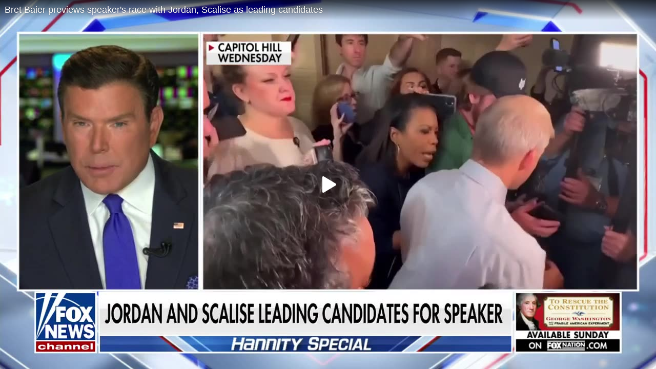

--- FILE ---
content_type: application/javascript; charset=UTF-8
request_url: https://rumble.com/cdn-cgi/challenge-platform/h/b/scripts/jsd/d251aa49a8a3/main.js?
body_size: 9703
content:
window._cf_chl_opt={AKGCx8:'b'};~function(j6,QC,QK,QV,Qc,QH,Qm,QO,QX,j1){j6=Y,function(Q,j,jS,j5,D,J){for(jS={Q:380,j:309,D:393,J:263,n:197,z:459,b:203,P:240,k:360},j5=Y,D=Q();!![];)try{if(J=-parseInt(j5(jS.Q))/1+-parseInt(j5(jS.j))/2+-parseInt(j5(jS.D))/3+-parseInt(j5(jS.J))/4*(-parseInt(j5(jS.n))/5)+parseInt(j5(jS.z))/6+-parseInt(j5(jS.b))/7+parseInt(j5(jS.P))/8*(parseInt(j5(jS.k))/9),j===J)break;else D.push(D.shift())}catch(n){D.push(D.shift())}}(E,567014),QC=this||self,QK=QC[j6(352)],QV=function(DC,Dh,De,DT,DN,Dv,j7,j,D,J,n){return DC={Q:250,j:212,D:395,J:207},Dh={Q:335,j:235,D:409,J:254,n:238,z:406,b:303,P:214,k:238,W:332,s:357,d:397,L:341,f:238,o:336,i:373,M:409,v:397,N:454,T:341,g:291,e:238,I:198,U:401,h:191,C:238,K:457,V:357,c:305,H:423,S:214,a:288,y:348,m:239,O:345,Z:249,X:388,G:291,A:458,R:278,F:325,l:304},De={Q:324},DT={Q:401,j:266},DN={Q:458},Dv={Q:196,j:222,D:365,J:400,n:425,z:305,b:191,P:266,k:345,W:440,s:241,d:446,L:440,f:241,o:446,i:242,M:267,v:246,N:329,T:417,g:379,e:458,I:230,U:291,h:341,C:458,K:411,V:277,c:314,H:286,S:458,a:444,y:303,m:387,O:291,Z:238,X:367,G:326,A:370,R:343,F:285,l:339,x:450,B:244,p0:369,p1:229,p2:186,p3:449,p4:366,p5:332,p6:387,p7:329,p8:264,p9:440,pp:446,pu:254,pE:458,pY:434,pQ:434,pj:384,pD:202,pq:226,pJ:357,pn:411,pz:185,pb:286,pP:428,pk:291,pW:424,ps:448,pd:291,pL:458,pf:314,pt:387,po:424,pi:206,pM:238,pv:447,pN:291,pT:362,pg:291,pe:291,pw:348},j7=j6,j={'erODn':function(z,b,P){return z(b,P)},'IcKsg':j7(DC.Q),'ZQbTy':j7(DC.j),'kHcnH':function(z){return z()},'zHsoG':function(z,b){return b==z},'vbfnA':function(z,b){return z<b},'yeYJC':function(z,b){return z!==b},'gvxoU':function(z,b){return z!==b},'hswhn':function(z,b){return b==z},'NMSPU':function(z,b){return z(b)},'PVJSc':function(z,b){return z>b},'PNlfJ':function(z,b){return z|b},'HwJHc':function(z,b){return z<<b},'CvUrk':function(z,b){return b==z},'iwpeb':function(z,b){return z<<b},'wkqaG':function(z,b){return z==b},'niYNF':function(z,b){return z-b},'sYIMn':function(z,b){return z<b},'AKRtw':function(z,b){return z&b},'fVHjy':function(z,b){return z>b},'qcPUR':function(z,b){return z<b},'LGbYW':function(z,b){return z(b)},'uUThK':function(z,b){return b|z},'IcLnX':function(z,b){return z-b},'gQJgX':function(z,b){return z(b)},'bXppA':function(z,b){return z<<b},'DeOLk':function(z,b){return z==b},'SupaF':function(z,b){return b&z},'cdRHs':function(z,b){return b==z},'CaWRX':function(z,b){return z|b},'mSeOo':function(z,b){return b==z},'ZqaSQ':function(z,b){return z(b)},'pKchR':function(z,b){return b!=z},'DUSEB':function(z,b){return z(b)},'XcAtW':function(z,b){return z*b},'FzxeQ':function(z,b){return b&z},'pyrLP':function(z,b){return z==b},'wInfA':function(z,b){return z<b},'NmxgT':function(z,b){return b&z},'aPFnK':function(z,b){return b&z},'bJFrj':function(z,b){return z(b)},'ASckv':function(z,b){return z-b},'HawMv':function(z,b){return z==b}},D=String[j7(DC.D)],J={'h':function(z,DL){return DL={Q:209,j:345},null==z?'':J.g(z,6,function(b,j8){return j8=Y,j8(DL.Q)[j8(DL.j)](b)})},'g':function(z,P,W,Di,j9,s,L,o,i,M,N,T,I,U,C,K,V,DM,G,H,S,y,Z,X,A,R){if(Di={Q:334},j9=j7,s={'PokRZ':j[j9(Dv.Q)],'vmCzZ':j9(Dv.j),'FtOpx':j9(Dv.D),'aXBeS':j9(Dv.J),'iNrgY':function(O,Z){return Z===O},'IZVmx':j9(Dv.n),'ufHvh':function(O,Z){return O(Z)},'ZMXew':function(O,jp){return jp=j9,j[jp(Di.Q)](O)}},j[j9(Dv.z)](null,z))return'';for(o={},i={},M='',N=2,T=3,I=2,U=[],C=0,K=0,V=0;j[j9(Dv.b)](V,z[j9(Dv.P)]);V+=1)if(H=z[j9(Dv.k)](V),Object[j9(Dv.W)][j9(Dv.s)][j9(Dv.d)](o,H)||(o[H]=T++,i[H]=!0),S=M+H,Object[j9(Dv.L)][j9(Dv.f)][j9(Dv.o)](o,S))M=S;else if(j[j9(Dv.i)](j9(Dv.M),j9(Dv.v))){if(Object[j9(Dv.W)][j9(Dv.f)][j9(Dv.o)](i,M)){if(j[j9(Dv.N)](j9(Dv.T),j9(Dv.g))){if(256>M[j9(Dv.e)](0)){for(L=0;L<I;C<<=1,j[j9(Dv.I)](K,P-1)?(K=0,U[j9(Dv.U)](j[j9(Dv.h)](W,C)),C=0):K++,L++);for(y=M[j9(Dv.C)](0),L=0;j[j9(Dv.K)](8,L);C=j[j9(Dv.V)](j[j9(Dv.c)](C,1),y&1),P-1==K?(K=0,U[j9(Dv.U)](j[j9(Dv.h)](W,C)),C=0):K++,y>>=1,L++);}else{for(y=1,L=0;L<I;C=C<<1.29|y,j[j9(Dv.H)](K,P-1)?(K=0,U[j9(Dv.U)](j[j9(Dv.h)](W,C)),C=0):K++,y=0,L++);for(y=M[j9(Dv.S)](0),L=0;16>L;C=j[j9(Dv.a)](C,1)|1&y,j[j9(Dv.y)](K,j[j9(Dv.m)](P,1))?(K=0,U[j9(Dv.O)](W(C)),C=0):K++,y>>=1,L++);}N--,N==0&&(N=Math[j9(Dv.Z)](2,I),I++),delete i[M]}else try{return Z=L[j9(Dv.X)](s[j9(Dv.G)]),Z[j9(Dv.A)]=j9(Dv.R),Z[j9(Dv.F)]='-1',U[j9(Dv.l)][j9(Dv.x)](Z),X=Z[j9(Dv.B)],G={},G=o(X,X,'',G),G=i(X,X[s[j9(Dv.p0)]]||X[s[j9(Dv.p1)]],'n.',G),G=M(X,Z[s[j9(Dv.p2)]],'d.',G),D[j9(Dv.l)][j9(Dv.p3)](Z),A={},A.r=G,A.e=null,A}catch(F){return R={},R.r={},R.e=F,R}}else for(y=o[M],L=0;j[j9(Dv.p4)](L,I);C=j[j9(Dv.V)](C<<1.79,j[j9(Dv.p5)](y,1)),K==j[j9(Dv.p6)](P,1)?(K=0,U[j9(Dv.U)](W(C)),C=0):K++,y>>=1,L++);M=(N--,0==N&&(N=Math[j9(Dv.Z)](2,I),I++),o[S]=T++,String(H))}else D(J);if(j[j9(Dv.p7)]('',M)){if(j9(Dv.p8)===j9(Dv.p8)){if(Object[j9(Dv.p9)][j9(Dv.s)][j9(Dv.pp)](i,M)){if(j[j9(Dv.pu)](256,M[j9(Dv.pE)](0))){if(j9(Dv.pY)!==j9(Dv.pQ))DM={Q:396,j:205,D:269},G=K(),P(G.r,function(A,ju){ju=j9,s[ju(DM.Q)](typeof L,s[ju(DM.j)])&&s[ju(DM.D)](i,A),o()}),G.e&&j[j9(Dv.pj)](L,j[j9(Dv.pD)],G.e);else{for(L=0;j[j9(Dv.pq)](L,I);C<<=1,P-1==K?(K=0,U[j9(Dv.O)](j[j9(Dv.pJ)](W,C)),C=0):K++,L++);for(y=M[j9(Dv.C)](0),L=0;j[j9(Dv.pn)](8,L);C=j[j9(Dv.pz)](C<<1,1.6&y),j[j9(Dv.pb)](K,j[j9(Dv.pP)](P,1))?(K=0,U[j9(Dv.pk)](j[j9(Dv.pW)](W,C)),C=0):K++,y>>=1,L++);}}else{for(y=1,L=0;L<I;C=j[j9(Dv.V)](j[j9(Dv.ps)](C,1),y),K==P-1?(K=0,U[j9(Dv.pd)](j[j9(Dv.pJ)](W,C)),C=0):K++,y=0,L++);for(y=M[j9(Dv.pL)](0),L=0;16>L;C=j[j9(Dv.pf)](C,1)|1&y,K==j[j9(Dv.pt)](P,1)?(K=0,U[j9(Dv.pk)](j[j9(Dv.po)](W,C)),C=0):K++,y>>=1,L++);}N--,j[j9(Dv.pi)](0,N)&&(N=Math[j9(Dv.pM)](2,I),I++),delete i[M]}else for(y=o[M],L=0;L<I;C=C<<1|j[j9(Dv.pv)](y,1),K==P-1?(K=0,U[j9(Dv.pN)](j[j9(Dv.h)](W,C)),C=0):K++,y>>=1,L++);N--,0==N&&I++}else s[j9(Dv.pT)](j)}for(y=2,L=0;L<I;C=1&y|C<<1.34,K==P-1?(K=0,U[j9(Dv.pg)](W(C)),C=0):K++,y>>=1,L++);for(;;)if(C<<=1,K==P-1){U[j9(Dv.pe)](W(C));break}else K++;return U[j9(Dv.pw)]('')},'j':function(z,jE){return jE=j7,null==z?'':j[jE(DT.Q)]('',z)?null:J.i(z[jE(DT.j)],32768,function(b,jY){return jY=jE,z[jY(DN.Q)](b)})},'i':function(z,P,W,DU,Dg,jq,s,L,o,i,M,N,T,I,U,C,K,V,H,y,S){if(DU={Q:428},Dg={Q:233},jq=j7,s={'VWNxU':function(O,Z,jQ){return jQ=Y,j[jQ(Dg.Q)](O,Z)},'xbERh':function(O,Z,jj){return jj=Y,j[jj(De.Q)](O,Z)},'UtEYa':function(O,Z){return O>Z},'DztPQ':function(O,Z){return O<<Z},'NtfPU':function(O,Z,jD){return jD=Y,j[jD(DU.Q)](O,Z)}},jq(Dh.Q)!==jq(Dh.j)){for(L=[],o=4,i=4,M=3,N=[],U=j[jq(Dh.D)](W,0),C=P,K=1,T=0;j[jq(Dh.J)](3,T);L[T]=T,T+=1);for(V=0,H=Math[jq(Dh.n)](2,2),I=1;j[jq(Dh.z)](I,H);S=U&C,C>>=1,j[jq(Dh.b)](0,C)&&(C=P,U=j[jq(Dh.P)](W,K++)),V|=(0<S?1:0)*I,I<<=1);switch(V){case 0:for(V=0,H=Math[jq(Dh.k)](2,8),I=1;H!=I;S=j[jq(Dh.W)](U,C),C>>=1,C==0&&(C=P,U=j[jq(Dh.s)](W,K++)),V|=j[jq(Dh.d)](0<S?1:0,I),I<<=1);y=j[jq(Dh.L)](D,V);break;case 1:for(V=0,H=Math[jq(Dh.f)](2,16),I=1;j[jq(Dh.z)](I,H);S=j[jq(Dh.o)](U,C),C>>=1,j[jq(Dh.i)](0,C)&&(C=P,U=j[jq(Dh.M)](W,K++)),V|=j[jq(Dh.v)](j[jq(Dh.N)](0,S)?1:0,I),I<<=1);y=j[jq(Dh.T)](D,V);break;case 2:return''}for(T=L[3]=y,N[jq(Dh.g)](y);;){if(K>z)return'';for(V=0,H=Math[jq(Dh.e)](2,M),I=1;H!=I;S=j[jq(Dh.I)](U,C),C>>=1,j[jq(Dh.U)](0,C)&&(C=P,U=j[jq(Dh.s)](W,K++)),V|=(j[jq(Dh.h)](0,S)?1:0)*I,I<<=1);switch(y=V){case 0:for(V=0,H=Math[jq(Dh.C)](2,8),I=1;j[jq(Dh.z)](I,H);S=j[jq(Dh.K)](U,C),C>>=1,0==C&&(C=P,U=j[jq(Dh.P)](W,K++)),V|=j[jq(Dh.v)](0<S?1:0,I),I<<=1);L[i++]=j[jq(Dh.V)](D,V),y=i-1,o--;break;case 1:for(V=0,H=Math[jq(Dh.C)](2,16),I=1;I!=H;S=C&U,C>>=1,j[jq(Dh.c)](0,C)&&(C=P,U=j[jq(Dh.H)](W,K++)),V|=(0<S?1:0)*I,I<<=1);L[i++]=j[jq(Dh.S)](D,V),y=j[jq(Dh.a)](i,1),o--;break;case 2:return N[jq(Dh.y)]('')}if(j[jq(Dh.m)](0,o)&&(o=Math[jq(Dh.k)](2,M),M++),L[y])y=L[y];else if(i===y)y=T+T[jq(Dh.O)](0);else return null;N[jq(Dh.g)](y),L[i++]=T+y[jq(Dh.O)](0),o--,T=y,0==o&&(o=Math[jq(Dh.e)](2,M),M++)}}else{for(O=1,Z=0;X<G;R=s[jq(Dh.Z)](F<<1.31,W),s[jq(Dh.X)](x,B-1)?(p0=0,p1[jq(Dh.G)](p2(p3)),p4=0):p5++,p6=0,A++);for(p7=p8[jq(Dh.A)](0),p9=0;s[jq(Dh.R)](16,pp);pE=s[jq(Dh.F)](pY,1)|1.8&pQ,pj==s[jq(Dh.l)](pD,1)?(pq=0,pJ[jq(Dh.G)](pn(pz)),pb=0):pP++,pk>>=1,pu++);}}},n={},n[j7(DC.J)]=J.h,n}(),Qc={},Qc[j6(243)]='o',Qc[j6(192)]='s',Qc[j6(427)]='u',Qc[j6(420)]='z',Qc[j6(430)]='n',Qc[j6(183)]='I',Qc[j6(394)]='b',QH=Qc,QC[j6(385)]=function(Q,j,D,J,q3,q2,q1,jP,z,W,s,L,o,i,M){if(q3={Q:259,j:247,D:316,J:213,n:307,z:371,b:234,P:307,k:371,W:234,s:194,d:274,L:184,f:266,o:443,i:204,M:275,v:374,N:442,T:375,g:265,e:375,I:372,U:349,h:432,C:453},q2={Q:282,j:266,D:375,J:349,n:355},q1={Q:440,j:241,D:446,J:291},jP=j6,z={'AtdnD':function(N,T){return N===T},'WCfOh':function(N,T){return N+T},'qBtme':function(N,T){return N<T},'qdoLk':function(N,T,g,I){return N(T,g,I)},'SgtUc':function(N,T){return N(T)},'WIhAi':function(N,T){return T!==N},'BhoIW':jP(q3.Q),'aeDhy':function(N,T,g){return N(T,g)},'EskIf':function(N,T){return N+T}},j===null||j===void 0)return J;for(W=Qy(j),Q[jP(q3.j)][jP(q3.D)]&&(W=W[jP(q3.J)](Q[jP(q3.j)][jP(q3.D)](j))),W=Q[jP(q3.n)][jP(q3.z)]&&Q[jP(q3.b)]?Q[jP(q3.P)][jP(q3.k)](new Q[(jP(q3.W))](W)):function(N,jW,T){for(jW=jP,N[jW(q2.Q)](),T=0;T<N[jW(q2.j)];z[jW(q2.D)](N[T],N[z[jW(q2.J)](T,1)])?N[jW(q2.n)](T+1,1):T+=1);return N}(W),s='nAsAaAb'.split('A'),s=s[jP(q3.s)][jP(q3.d)](s),L=0;z[jP(q3.L)](L,W[jP(q3.f)]);L++)if(o=W[L],i=z[jP(q3.o)](Qa,Q,j,o),z[jP(q3.i)](s,i)){if(z[jP(q3.M)](jP(q3.v),z[jP(q3.N)]))M=z[jP(q3.T)]('s',i)&&!Q[jP(q3.g)](j[o]),z[jP(q3.e)](jP(q3.I),z[jP(q3.U)](D,o))?z[jP(q3.h)](P,z[jP(q3.U)](D,o),i):M||P(z[jP(q3.C)](D,o),j[o]);else return'o.'+j}else P(z[jP(q3.C)](D,o),i);return J;function P(N,T,jk){jk=jP,Object[jk(q1.Q)][jk(q1.j)][jk(q1.D)](J,T)||(J[T]=[]),J[T][jk(q1.J)](N)}},Qm=j6(445)[j6(363)](';'),QO=Qm[j6(194)][j6(274)](Qm),QC[j6(225)]=function(j,D,q8,q7,js,J,n,z,P,k,W){for(q8={Q:237,j:193,D:273,J:403,n:193,z:266,b:276,P:291,k:298},q7={Q:237},js=j6,J={},J[js(q8.Q)]=function(s,L){return s+L},J[js(q8.j)]=function(s,L){return s<L},J[js(q8.D)]=function(s,L){return L===s},n=J,z=Object[js(q8.J)](D),P=0;n[js(q8.n)](P,z[js(q8.z)]);P++)if(k=z[P],k==='f'&&(k='N'),j[k]){for(W=0;W<D[z[P]][js(q8.z)];n[js(q8.D)](-1,j[k][js(q8.b)](D[z[P]][W]))&&(QO(D[z[P]][W])||j[k][js(q8.P)]('o.'+D[z[P]][W])),W++);}else j[k]=D[z[P]][js(q8.k)](function(s,jd){return jd=js,n[jd(q7.Q)]('o.',s)})},QX=null,j1=j0(),j3();function Y(p,u,Q,j){return p=p-183,Q=E(),j=Q[p],j}function QF(qL,jM,Q,j,J){if(qL={Q:372,j:317,D:220,J:245,n:265,z:317,b:279,P:257,k:311,W:354},jM=j6,Q={'gbVMw':function(D,J){return J===D},'YQdSr':jM(qL.Q),'TtYOs':function(D,J){return D+J},'sYuJU':function(D,J,n){return D(J,n)},'IGUJy':function(D,J){return J*D}},j=QA(),Q[jM(qL.j)](j,null)){if(jM(qL.D)===jM(qL.J))J='s'===i&&!M[jM(qL.n)](J[N]),Q[jM(qL.z)](Q[jM(qL.b)],Q[jM(qL.P)](T,g))?e(I+U,h):J||C(K+V,c[H]);else return}QX=(QX&&clearTimeout(QX),Q[jM(qL.k)](setTimeout,function(){QG()},Q[jM(qL.W)](j,1e3)))}function j4(D,J,J7,jH,n,z,b){if(J7={Q:347,j:337,D:289,J:188,n:297,z:232,b:398,P:301,k:402,W:437,s:331,d:356,L:315,f:402,o:199,i:290,M:437,v:440,N:241,T:446,g:458,e:228,I:291,U:295,h:458,C:224,K:291,V:350,c:258,H:291,S:458,a:429,y:238,m:313,O:260},jH=j6,n={'gbfBL':function(P,k){return P==k},'Rjnww':function(P,k){return P(k)},'ecwGC':function(P,k){return P<<k},'mCbEu':function(P,k){return P<k},'FPcaG':function(P,k){return P==k},'QHbqd':function(P,k){return P-k},'prvVE':function(P,k){return P<k},'TBgtq':function(P,k){return k==P},'BypgV':jH(J7.Q),'mjLtA':jH(J7.j),'FYrWI':function(P,k){return P===k},'EOknP':jH(J7.D)},!D[jH(J7.J)])return;if(J===n[jH(J7.n)])z={},z[jH(J7.z)]=n[jH(J7.b)],z[jH(J7.P)]=D.r,z[jH(J7.k)]=jH(J7.Q),QC[jH(J7.W)][jH(J7.s)](z,'*');else if(n[jH(J7.d)](n[jH(J7.L)],jH(J7.D)))b={},b[jH(J7.z)]=n[jH(J7.b)],b[jH(J7.P)]=D.r,b[jH(J7.f)]=jH(J7.o),b[jH(J7.i)]=J,QC[jH(J7.M)][jH(J7.s)](b,'*');else{if(pG[jH(J7.v)][jH(J7.N)][jH(J7.T)](pA,pR)){if(256>Ef[jH(J7.g)](0)){for(YI=0;YU<Yh;YK<<=1,n[jH(J7.e)](YV,Yc-1)?(YH=0,YS[jH(J7.I)](n[jH(J7.U)](Ya,Yy)),Ym=0):YO++,YC++);for(YZ=YX[jH(J7.h)](0),YG=0;8>YA;YF=n[jH(J7.C)](Yl,1)|Yx&1.3,Yr-1==YB?(Q0=0,Q1[jH(J7.K)](Q2(Q3)),Q4=0):Q5++,Q6>>=1,YR++);}else{for(Q7=1,Q8=0;n[jH(J7.V)](Q9,Qp);QE=QY<<1|QQ,n[jH(J7.c)](Qj,QD-1)?(Qq=0,QJ[jH(J7.H)](Qn(Qz)),Qb=0):QP++,Qk=0,Qu++);for(QW=Qs[jH(J7.S)](0),Qd=0;16>QL;Qt=Qi&1|Qo<<1.18,QM==n[jH(J7.a)](Qv,1)?(QN=0,QT[jH(J7.K)](Qg(Qe)),Qw=0):QI++,QU>>=1,Qf++);}Yi--,YM==0&&(Yv=YN[jH(J7.y)](2,YT),Yg++),delete Ye[Yw]}else for(E6=E7[E8],E9=0;n[jH(J7.m)](Ep,Eu);EY=EQ<<1.51|1&Ej,n[jH(J7.O)](ED,Eq-1)?(EJ=0,En[jH(J7.I)](n[jH(J7.U)](Ez,Eb)),EP=0):Ek++,EW>>=1,EE++);Es--,0==Ed&&EL++}}function QG(Q,qJ,qq,jt,j,D){qJ={Q:425,j:287,D:250},qq={Q:378,j:283,D:195},jt=j6,j={'jBLfY':jt(qJ.Q),'kfWwh':function(J,n){return J(n)},'UJQJS':function(J){return J()},'Mquym':function(J,n,z){return J(n,z)}},D=QZ(),Qr(D.r,function(J,jo){jo=jt,typeof Q===j[jo(qq.Q)]&&j[jo(qq.j)](Q,J),j[jo(qq.D)](QF)}),D.e&&j[jt(qJ.j)](j2,jt(qJ.D),D.e)}function j3(qx,ql,qA,jC,Q,j,D,J,n){if(qx={Q:412,j:323,D:231,J:435,n:306,z:299,b:353,P:252,k:381,W:381},ql={Q:292,j:253,D:211,J:299,n:292,z:435,b:306,P:381,k:231},qA={Q:338,j:217},jC=j6,Q={'JIpnm':function(z){return z()},'oFrPX':function(z,b){return z(b)},'HIzPp':function(z,b){return b!==z},'zQode':function(z){return z()},'eBGGk':function(z){return z()},'TacUg':jC(qx.Q)},j=QC[jC(qx.j)],!j)return;if(!Q[jC(qx.D)](QB))return;(D=![],J=function(jK){if(jK=jC,!D){if(D=!![],!Q[jK(qA.Q)](QB))return;Q[jK(qA.j)](QG,function(z){j4(j,z)})}},QK[jC(qx.J)]!==jC(qx.n))?Q[jC(qx.z)](J):QC[jC(qx.b)]?QK[jC(qx.b)](Q[jC(qx.P)],J):(n=QK[jC(qx.k)]||function(){},QK[jC(qx.W)]=function(jV,qF){if(jV=jC,Q[jV(ql.Q)](jV(ql.j),jV(ql.D)))Q[jV(ql.J)](n),Q[jV(ql.n)](QK[jV(ql.z)],jV(ql.b))&&(QK[jV(ql.P)]=n,Q[jV(ql.k)](J));else return qF={Q:209,j:345},null==J?'':n.g(z,6,function(P,jc){return jc=jV,jc(qF.Q)[jc(qF.j)](P)})})}function j2(J,n,qa,jh,z,b,P,k,W,s,d,L,f,o,i){if(qa={Q:391,j:216,D:236,J:426,n:318,z:272,b:321,P:386,k:363,W:323,s:421,d:405,L:232,f:320,o:333,i:207,M:383,v:344,N:280,T:227,g:389,e:382,I:221,U:418,h:410,C:377,K:382,V:210,c:382,H:210,S:327,a:382,y:327,m:376,O:261,Z:328,X:271,G:414,A:223,R:346},jh=j6,z={'swXlm':function(M,v){return M(v)},'qFANJ':function(M,v){return M+v},'KnyrT':function(M,v){return M+v},'AATnq':function(M,v){return M+v},'jDzbi':jh(qa.Q),'nBkXg':jh(qa.j),'jVOdt':jh(qa.D),'frZwk':jh(qa.J)},!z[jh(qa.n)](Ql,0))return![];P=(b={},b[jh(qa.z)]=J,b[jh(qa.b)]=n,b);try{for(k=jh(qa.P)[jh(qa.k)]('|'),W=0;!![];){switch(k[W++]){case'0':s=QC[jh(qa.W)];continue;case'1':d={},d[jh(qa.s)]=P,d[jh(qa.d)]=i,d[jh(qa.L)]=jh(qa.f),L[jh(qa.o)](QV[jh(qa.i)](d));continue;case'2':L=new QC[(jh(qa.M))]();continue;case'3':f=z[jh(qa.v)](z[jh(qa.N)](z[jh(qa.T)](z[jh(qa.g)],QC[jh(qa.e)][jh(qa.I)]),z[jh(qa.U)])+s.r,z[jh(qa.h)]);continue;case'4':i=(o={},o[jh(qa.C)]=QC[jh(qa.K)][jh(qa.C)],o[jh(qa.V)]=QC[jh(qa.c)][jh(qa.H)],o[jh(qa.S)]=QC[jh(qa.a)][jh(qa.y)],o[jh(qa.m)]=QC[jh(qa.a)][jh(qa.O)],o[jh(qa.Z)]=j1,o);continue;case'5':L[jh(qa.X)](z[jh(qa.G)],f);continue;case'6':L[jh(qa.A)]=function(){};continue;case'7':L[jh(qa.R)]=2500;continue}break}}catch(M){}}function QS(j,D,DV,jJ,J,n){return DV={Q:256,j:361,D:390,J:256,n:312,z:312,b:440,P:404,k:446,W:276},jJ=j6,J={},J[jJ(DV.Q)]=function(z,P){return z instanceof P},J[jJ(DV.j)]=jJ(DV.D),n=J,n[jJ(DV.J)](D,j[jJ(DV.n)])&&0<j[jJ(DV.z)][jJ(DV.b)][jJ(DV.P)][jJ(DV.k)](D)[jJ(DV.W)](n[jJ(DV.j)])}function QB(qv,jT,Q,j,D,J,n,z){for(qv={Q:340,j:363,D:201,J:281,n:422,z:218},jT=j6,Q={'SIQdG':function(b){return b()},'ZxPbb':function(b,P){return b>P}},j=jT(qv.Q)[jT(qv.j)]('|'),D=0;!![];){switch(j[D++]){case'0':J=3600;continue;case'1':return!![];case'2':n=Q[jT(qv.D)](Qx);continue;case'3':if(Q[jT(qv.J)](z-n,J))return![];continue;case'4':z=Math[jT(qv.n)](Date[jT(qv.z)]()/1e3);continue}break}}function Qy(Q,DG,jb,j){for(DG={Q:213,j:403,D:255},jb=j6,j=[];null!==Q;j=j[jb(DG.Q)](Object[jb(DG.j)](Q)),Q=Object[jb(DG.D)](Q));return j}function QR(){return QA()!==null}function Ql(Q,qf,jv){return qf={Q:200},jv=j6,Math[jv(qf.Q)]()<Q}function j0(qC,jU){return qC={Q:451},jU=j6,crypto&&crypto[jU(qC.Q)]?crypto[jU(qC.Q)]():''}function Qa(Q,j,D,DX,jn,J,n,DO,z){J=(DX={Q:296,j:425,D:433,J:399,n:300,z:346,b:223,P:438,k:243,W:364,s:425,d:419,L:307,f:248,o:307,i:455,M:342,v:268,N:392},jn=j6,{'HSTrD':function(P,k){return P(k)},'vEmDh':function(P,k){return P===k},'HSjmj':function(P,k){return P==k},'BnwUw':jn(DX.Q),'Nkuyl':function(P,k){return k===P},'IMhOQ':function(P,k){return P===k},'BkqeN':jn(DX.j),'oIRST':function(P,k,W){return P(k,W)}});try{n=j[D]}catch(P){if(J[jn(DX.D)](jn(DX.J),jn(DX.n)))DO={Q:319,j:346},J[jn(DX.z)]=5e3,n[jn(DX.b)]=function(jz){jz=jn,J[jz(DO.Q)](Q,jz(DO.j))};else return'i'}if(J[jn(DX.P)](null,n))return n===void 0?'u':'x';if(J[jn(DX.P)](jn(DX.k),typeof n))try{if(J[jn(DX.W)]!==J[jn(DX.W)])return;else if(jn(DX.s)==typeof n[jn(DX.d)])return n[jn(DX.d)](function(){}),'p'}catch(s){}return Q[jn(DX.L)][jn(DX.f)](n)?'a':n===Q[jn(DX.o)]?'D':J[jn(DX.i)](!0,n)?'T':J[jn(DX.M)](!1,n)?'F':(z=typeof n,J[jn(DX.v)]==z?J[jn(DX.N)](QS,Q,n)?'N':'f':QH[z]||'?')}function QZ(qY,qu,jL,D,J,n,z,b,P,k,W){D=(qY={Q:452,j:343,D:212,J:365,n:208,z:439,b:266,P:359,k:363,W:370,s:284,d:339,L:450,f:449,o:285,i:367,M:189,v:244,N:215,T:222,g:262,e:400,I:351,U:413,h:310,C:419},qu={Q:458},jL=j6,{'gAHyx':jL(qY.Q),'MbUSw':jL(qY.j),'bRTqu':jL(qY.D),'AeuMK':function(s,d,L,f,o){return s(d,L,f,o)},'FJJTp':jL(qY.J),'oVyqm':function(s,d){return s!==d}});try{if(jL(qY.n)===D[jL(qY.z)])return z==null?'':''==b?null:P.i(k[jL(qY.b)],32768,function(L,jf){return jf=jL,s[jf(qu.Q)](L)});else for(J=jL(qY.P)[jL(qY.k)]('|'),n=0;!![];){switch(J[n++]){case'0':b[jL(qY.W)]=D[jL(qY.s)];continue;case'1':k=pRIb1(P,P,'',k);continue;case'2':QK[jL(qY.d)][jL(qY.L)](b);continue;case'3':QK[jL(qY.d)][jL(qY.f)](b);continue;case'4':b[jL(qY.o)]='-1';continue;case'5':return z={},z.r=k,z.e=null,z;case'6':b=QK[jL(qY.i)](D[jL(qY.M)]);continue;case'7':P=b[jL(qY.v)];continue;case'8':k=D[jL(qY.N)](pRIb1,P,P[jL(qY.T)]||P[D[jL(qY.g)]],'n.',k);continue;case'9':k=pRIb1(P,b[jL(qY.e)],'d.',k);continue;case'10':k={};continue}break}}catch(d){return D[jL(qY.I)](jL(qY.U),jL(qY.h))?(W={},W.r={},W.e=d,W):(W[jL(qY.C)](function(){}),'p')}}function QA(qz,ji,j,D,J,n){if(qz={Q:294,j:308,D:431,J:323,n:431,z:308,b:294,P:187,k:187,W:347,s:251,d:430},ji=j6,j={},j[ji(qz.Q)]=function(z,b){return z>=b},j[ji(qz.j)]=ji(qz.D),D=j,J=QC[ji(qz.J)],!J){if(ji(qz.n)===D[ji(qz.z)])return null;else D[ji(qz.b)](z[ji(qz.P)],200)&&b[ji(qz.k)]<300?s(ji(qz.W)):d(ji(qz.s)+L[ji(qz.k)])}return n=J.i,typeof n!==ji(qz.d)||n<30?null:n}function Qx(qo,jN,Q,j){return qo={Q:323,j:422,D:415},jN=j6,Q={'luBXb':function(D,J){return D(J)}},j=QC[jN(qo.Q)],Math[jN(qo.j)](+Q[jN(qo.D)](atob,j.t))}function Qr(Q,j,qh,qU,qI,qw,jg,D,J,n,z){qh={Q:347,j:441,D:391,J:323,n:408,z:382,b:383,P:271,k:426,W:293,s:322,d:221,L:302,f:188,o:346,i:223,M:190,v:358,N:270,T:456,g:330,e:188,I:333,U:207,h:219},qU={Q:368},qI={Q:187,j:407,D:416,J:251,n:187},qw={Q:436,j:346},jg=j6,D={'CIxab':function(b,P){return b(P)},'GUHvu':function(b,P){return b<P},'wzHui':jg(qh.Q),'Avyau':jg(qh.j),'ZkOQh':function(b,P){return b+P},'KQhTa':jg(qh.D),'vprhp':function(b){return b()}},J=QC[jg(qh.J)],console[jg(qh.n)](QC[jg(qh.z)]),n=new QC[(jg(qh.b))](),n[jg(qh.P)](jg(qh.k),D[jg(qh.W)](D[jg(qh.s)],QC[jg(qh.z)][jg(qh.d)])+jg(qh.L)+J.r),J[jg(qh.f)]&&(n[jg(qh.o)]=5e3,n[jg(qh.i)]=function(je){je=jg,D[je(qw.Q)](j,je(qw.j))}),n[jg(qh.M)]=function(jw){jw=jg,n[jw(qI.Q)]>=200&&D[jw(qI.j)](n[jw(qI.Q)],300)?j(D[jw(qI.D)]):j(jw(qI.J)+n[jw(qI.n)])},n[jg(qh.v)]=function(jI){jI=jg,j(D[jI(qU.Q)])},z={'t':D[jg(qh.N)](Qx),'lhr':QK[jg(qh.T)]&&QK[jg(qh.T)][jg(qh.g)]?QK[jg(qh.T)][jg(qh.g)]:'','api':J[jg(qh.e)]?!![]:![],'c':D[jg(qh.N)](QR),'payload':Q},n[jg(qh.I)](QV[jg(qh.U)](JSON[jg(qh.h)](z)))}function E(J8){return J8='splice,FYrWI,LGbYW,onerror,6|0|4|2|7|10|1|8|9|3|5,153hcIrxd,hBioZ,ZMXew,split,BnwUw,navigator,sYIMn,createElement,Avyau,vmCzZ,style,from,d.cookie,pyrLP,UmjaJ,AtdnD,pkLOA2,CnwA5,jBLfY,gAYuw,269977hpSHrz,onreadystatechange,_cf_chl_opt,XMLHttpRequest,erODn,pRIb1,0|3|2|5|7|6|4|1,niYNF,xbERh,jDzbi,[native code],/cdn-cgi/challenge-platform/h/,oIRST,3014421xOOjMI,boolean,fromCharCode,iNrgY,XcAtW,mjLtA,SkfLk,contentDocument,cdRHs,event,keys,toString,chctx,pKchR,GUHvu,log,ZqaSQ,jVOdt,PVJSc,DOMContentLoaded,pWMJd,frZwk,luBXb,wzHui,eADjA,nBkXg,catch,symbol,errorInfoObject,floor,bJFrj,gQJgX,function,POST,undefined,IcLnX,QHbqd,number,aFFGo,aeDhy,vEmDh,Flbak,readyState,CIxab,parent,HSjmj,gAHyx,prototype,xhr-error,BhoIW,qdoLk,iwpeb,_cf_chl_opt;JJgc4;PJAn2;kJOnV9;IWJi4;OHeaY1;DqMg0;FKmRv9;LpvFx1;cAdz2;PqBHf2;nFZCC5;ddwW5;pRIb1;rxvNi8;RrrrA2;erHi9,call,SupaF,bXppA,removeChild,appendChild,randomUUID,rUbNV,EskIf,wInfA,Nkuyl,location,aPFnK,charCodeAt,2004900xwDeCI,bigint,qBtme,uUThK,aXBeS,status,api,bRTqu,onload,vbfnA,string,dXSFK,includes,UJQJS,ZQbTy,950UAEOLb,NmxgT,error,random,SIQdG,IcKsg,2593003tDKbaJ,SgtUc,IZVmx,DeOLk,XGYuAzPALqE,GmjwP,spDGh0uMLXjx83Fwv6zm4i5dBeIfk$aEKTqS-N9RAVQPoyrtWUbHJcZOYgC7n2+1l,SSTpq3,bmvCS,iframe,concat,DUSEB,AeuMK,/b/ov1/0.5445631883972464:1768569212:CmB5A_xrAE62b50oqLLmwMGBKxCJHwmGY88eP-z3O1s/,oFrPX,now,stringify,skhnV,AKGCx8,clientInformation,ontimeout,ecwGC,rxvNi8,qcPUR,AATnq,gbfBL,FtOpx,hswhn,eBGGk,source,CaWRX,Set,Jewpo,/invisible/jsd,TwkYl,pow,HawMv,660488bxnoqe,hasOwnProperty,yeYJC,object,contentWindow,VDNGJ,wZAZM,Object,isArray,VWNxU,error on cf_chl_props,http-code:,TacUg,vcMPx,fVHjy,getPrototypeOf,NNuBh,TtYOs,FPcaG,GRKgI,TBgtq,aUjz8,FJJTp,11012fmeSbz,prgac,isNaN,length,TlbvJ,BkqeN,ufHvh,vprhp,open,AdeF3,RXHyA,bind,WIhAi,indexOf,PNlfJ,UtEYa,YQdSr,KnyrT,ZxPbb,sort,kfWwh,MbUSw,tabIndex,CvUrk,Mquym,ASckv,Dabqx,detail,push,HIzPp,ZkOQh,akCeW,Rjnww,TGKty,BypgV,map,zQode,ACcMo,sid,/jsd/oneshot/d251aa49a8a3/0.5445631883972464:1768569212:CmB5A_xrAE62b50oqLLmwMGBKxCJHwmGY88eP-z3O1s/,wkqaG,NtfPU,zHsoG,loading,Array,fkQhw,97060UpDKwh,JSOzW,sYuJU,Function,prvVE,HwJHc,EOknP,getOwnPropertyNames,gbVMw,swXlm,HSTrD,jsd,TYlZ6,KQhTa,__CF$cv$params,mSeOo,DztPQ,PokRZ,LRmiB4,JBxy9,gvxoU,href,postMessage,AKRtw,send,kHcnH,aXvnl,FzxeQ,cloudflare-invisible,JIpnm,body,0|2|4|3|1,NMSPU,IMhOQ,display: none,qFANJ,charAt,timeout,success,join,WCfOh,mCbEu,oVyqm,document,addEventListener,IGUJy'.split(','),E=function(){return J8},E()}}()